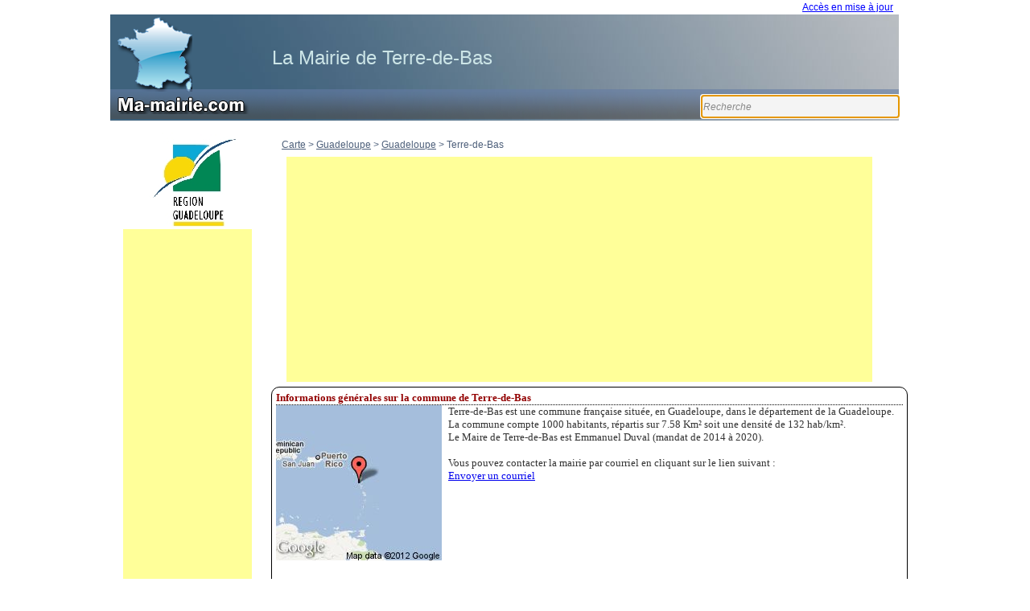

--- FILE ---
content_type: text/html; charset=utf-8
request_url: http://www.ma-mairie.com/Mairie-971-TerredeBas
body_size: 47086
content:
<!DOCTYPE html>
<!-- Accueil 08/04/2024 12:10 WEBDEV 29 29.0.269.0 --><html lang="fr" class="no-js htmlstd html5">
<head><meta http-equiv="Content-Type" content="text/html; charset=UTF-8">
<title>Mairie de Terre-de-Bas</title><meta name="generator" content="WEBDEV">
<meta name="viewport" content="">
<meta name="viewport" content=",initial-scale=1">
<meta name="viewport" content=",initial-scale=1">
<meta name="Description" lang="fr" content="Mairie de Terre-de-Bas. Retrouvez les informations sur la commune de Terre-de-Bas: site officiel, le Maire, les Elus, plan, adresse, téléphone, fax, email, photos, intercommunalités, EPCI, la météo.">
<meta name="keywords" lang="fr" content="mairie,commune,Terre-de-Bas,photos,météo,coordonees,adresse,telephone,fax,courriel,email,maire,elus,plan,intercommunalite,epci">
<meta name="google-site-verification" content="HrVDVgz_pTU4Lds1HpQuZ2qIO7jQTX8JDaOq6H08QEg" />
<link rel="stylesheet" href="css/theme.css" type="text/css" media="screen" />
<link rel="stylesheet" href="css/nivo-slider.css" type="text/css" media="screen" />
<link rel="stylesheet" href="css/lytebox.css" type="text/css" media="screen" />
<link href="css/styles.css" rel="stylesheet" type="text/css">
<style type="text/css">
#malist {
margin: 1em 0 -1em -21px;
padding: 0;
width: 146px;
list-style-type:none; 
}
#malist a {
display: block
}
#malist a:hover {
Background-Color: #0066FF;
text-decoration:none;
cursor:hand;
}
</style>
<style type="text/css">
#glub{ 
height: 23px;
width: 246px;
margin-left: 21px ;
color: #000000;
font-family:  ' Verdana ';
font-size:10pt;
Background-Color: #FFFFFF;
border-right: 1px solid #ccc;
border-left: 1px solid #ccc;
} 
#glub:hover {
color: #FFFFFF;
Background-Color: #0066FF;
text-decoration:none;
cursor:hand;
}
</style>

<script type="text/javascript" src="lytebox.js"></script>
<script src="js/jquery-1.7.1.min.js" type="text/javascript"></script>
<script src="js/jquery.nivo.slider.pack.js" type="text/javascript"></script>


<style type="text/css">.wblien,.wblienHorsZTR {border:0;background:transparent;padding:0;text-align:center;box-shadow:none;_line-height:normal;-webkit-box-decoration-break: clone;box-decoration-break: clone; color:#0000ff;}.wblienHorsZTR {border:0 !important;background:transparent !important;outline-width:0 !important;} .wblienHorsZTR:not([class^=l-]) {box-shadow: none !important;}a:active{}a:visited{}*::-moz-selection{color:#FFFFFF;background-color:#000080;}::selection{color:#FFFFFF;background-color:#000080;}</style><link rel="stylesheet" type="text/css" href="res/standard.css?100011152a654">
<link rel="stylesheet" type="text/css" href="res/static.css?10002acf15d8d">
<link rel="stylesheet" type="text/css" href="Pure150PureTasteofWinterDarkGwenn.css?10000dc69ea41">
<link rel="stylesheet" type="text/css" href="ANNUAIRE_MAIRIE150PureTasteofWinterDarkGwenn.css?10000812dfa71">
<link rel="stylesheet" type="text/css" href="palette-ANNUAIRE_MAIRIE.css?1000090b7c8e7">
<link rel="stylesheet" type="text/css" href="palette-TasteofWinterDarkGwenn.css?10000fca15dc9">
<style id="wbStyleTag-ACCUEIL"></style><link rel="stylesheet" type="text/css" href="Accueil_style.css?1000084e51697">
<style type="text/css">
body{ position:relative;line-height:normal;width:100%;margin:0 auto;width:100%;height:1149px;position:relative; color:#000000;} body{}html,body {position:relative;}#page{position:relative;min-width:1042px;width:auto !important;width:1042px;}.l-2{background-image:url(bandeau_ligne.png);}.l-35{background-image:url(res/01010405_6d2e1c17_wwcb1.png);}.dzM3{width:980px;height:132px;;overflow-x:hidden;;overflow-y:hidden;position:static;}.dzM5{width:93px;height:93px;;overflow-x:hidden;;overflow-y:hidden;position:static;}.dzM8{width:170px;height:30px;;overflow-x:hidden;;overflow-y:hidden;position:static;}#fztzM9,#tzM9{font-size:x-large; color:#CCE5E7; }.l-1{}#A1,#A1 .A1_0{color:#647CA3;}</style>
<style type="text/css" id="rgs-A3-1">#zrl_1_A6,#tzzrl_1_A6{ color:#000000; text-align:left;vertical-align:top;}</style><style type="text/css" id="rgs-A3-2">#zrl_2_A6,#tzzrl_2_A6{ color:#000000; text-align:left;vertical-align:top;}</style><style type="text/css" id="rgs-A3-3">#zrl_3_A6,#tzzrl_3_A6{ color:#000000; text-align:left;vertical-align:top;}</style><style type="text/css" id="rgs-A3-4">#zrl_4_A6,#tzzrl_4_A6{ color:#000000; text-align:left;vertical-align:top;}</style><style type="text/css" id="rgs-A3-5">#zrl_5_A6,#tzzrl_5_A6{ color:#000000; text-align:left;vertical-align:top;}</style><style type="text/css">.dzA8{width:180px;height:120px;;overflow-x:hidden;;overflow-y:hidden;position:static;}.dzA9{width:180px;height:120px;;overflow-x:hidden;;overflow-y:hidden;position:static;}.dzA10{width:180px;height:120px;;overflow-x:hidden;;overflow-y:hidden;position:static;}.l-31{}#A15{  text-align:center;vertical-align:middle;cursor:pointer;}#fztzA17,#tzA17{font-style:italic;font-weight:bold;text-align:center;}#A18,#tzA18{ color:#000000; text-align:left;vertical-align:top;}.l-25{}.dzA20{width:24px;height:24px;;overflow-x:hidden;;overflow-y:hidden;position:static;}.l-8{}#M15,#tzM15{color:#0000FF;}.l-39{}.l-6{}.l-0{}.l-7{}.dzA22{width:50px;height:50px;;overflow-x:hidden;;overflow-y:hidden;position:static;}#A23{text-align:center;vertical-align:middle;}.dzA23{width:50px;height:50px;;overflow-x:hidden;;overflow-y:hidden;position:static;}#fzA24,#tzA24{  text-align:left;vertical-align:middle;}#M16,#tzM16{color:#0000FF;}.dzA25{width:96px;height:96px;;overflow-x:hidden;;overflow-y:hidden;position:static;}.wbplanche{background-repeat:repeat;background-position:0% 0%;background-attachment:scroll;background-size:auto auto;background-origin:padding-box;}.wbplancheLibInc{_font-size:1px;}</style><style id="wbStyleLink-ACCUEIL"></style><script src="res/modernizr-2.5.3.js"></script></head><body onkeypress="clWDUtil.pfGetTraitement('ACCUEIL',3,void 0)(event); " onload=";clWDUtil.pfGetTraitement('ACCUEIL',15,void 0)(event); " onunload="clWDUtil.pfGetTraitement('ACCUEIL',16,'_COM')(event); "><form name="ACCUEIL" action="?NomCommune=TerredeBas&amp;Ndpt=971" target="_self" method="post" class="ancragecenter"><div class="h-0"><input type="hidden" name="WD_JSON_PROPRIETE_" value="{&quot;m_oProprietesSecurisees&quot;:{}}"/><input type="hidden" name="WD_BUTTON_CLICK_" value="M16"><input type="hidden" name="WD_ACTION_" value=""></div><table style="height:100%;width:1042px"><tr style="height:100%"><td><table style="width:1042px;height:1149px"><tr style="height:1149px"><td style="width:1042px;min-width:1042px"><div  id="page" class="clearfix pos1"><table style="position:relative;width:100%;height:100%;"><tr style="height:100%"><td><table style="width:100.00%;height:1149px"><tr style="height:18px"><td style="width:1042px"></td></tr><tr style="height:1005px"><td class="ancragecenter" style="width:100.00%"><table style="margin:0 auto;;width:1042px;height:1005px"><tr style="height:1005px"><td style="width:18px;min-width:18px"><div style="height:100%;min-width:18px;width:auto !important;width:18px;" class="lh0"></div></td><td style="width:992px;min-width:992px"><div style="height:100%;min-width:992px;width:auto !important;width:992px;" class="lh0"><table style=" height:1005px; width:992px;" id="M1" class="l-0 M1-sty10001 padding">
<tr><td><div  class="pos2"><header  class="pos3"><table style="position:relative; height:133px; width:992px;" id="M2" class="l-1 M2-sty10001 padding">
<tr><td><table style="position:relative;width:100%;height:100%;"><tr style="height:100%"><td><div  class="pos4"><div  class="pos5"><a href="javascript:clWDUtil.pfGetTraitement('M4',0,void 0)();" id="M4" class="BTN-Image wbNoUnderline wbp2etatsNS wbplanche wbPlanche2072644642120 wblien bbox padding webdevclass-riche" style="_height:24px;display:block;width:37px;width:37px\9;height:24px;background-image:url(res/btn_dce9813219a200ae2dba5c8c1acadf4cf9d96153.png);visibility:hidden;"><span class="wbBtnSpan" id="z_M4_IMG" style="display:table;_display:block;width:100%;width:37px;height:24px;overflow:hidden;cursor:pointer;"><span class="btnvalignmiddle">Bouton</span></span></a></div></div></td></tr><tr style="height:0"><td><div id="dwwM3" style="position:absolute;left:0px;top:0px;width:980px;height:132px;z-index:0;cursor:pointer;"><div class="lh0 dzSpan dzM3" id="dzM3" style=""><img src="../bandeau_fond.jpg" alt="Bandeau de fond" onclick="clWDUtil.pfGetTraitement('M3',0,void 0)(event); " id="M3" class="Image padding" style=" width:980px; height:132px;display:block;border:0;" title="Retour à la page d'accueil"></div></div><div id="dwwM5" style="position:absolute;left:9px;top:3px;width:93px;height:93px;z-index:2;"><div class="lh0 dzSpan dzM5" id="dzM5" style=""><a href="Mairie-971-TerredeBas" target="_self"><img src="IMG_CARTE.png" alt="Retour page accueil" id="M5" class="Image padding" style="display:block;border:0;"></a></div></div><div id="dwwM6" style="position:absolute;left:0px;top:93px;width:980px;height:37px;z-index:3;"><table style="position:relative;" id="M6">
<tr><td style=" height:37px; width:980px;" class="l-2 M6"><table style="position:relative;width:100%;height:100%;"><tr style="height:100%"><td></td></tr><tr style="height:0"><td><div id="dwwM7" style="position:absolute;left:734px;top:7px;z-index:0;"><table style=" width:247px;border-spacing:0;height:29px;border-collapse:separate;border:0;outline:none;" id="bzM7"><tr><td style="border:none;" id="tzM7" class="valignmiddle"><input TYPE="text" SIZE="24" NAME="M7" VALUE="" onkeyup="clWDUtil.pfGetTraitement('M7',4,void 0)(event); " onblur="clWDUtil.pfGetTraitement('M7',10,void 0)(event); " onfocus="clWDUtil.pfGetTraitement('M7',12,void 0)(event); " id="M7" class="SAI M7 padding webdevclass-riche" title="Recherche" placeholder="Recherche"></td></tr></table></div><div id="dwwM8" style="position:absolute;left:6px;top:1px;width:170px;height:30px;z-index:1;"><div class="lh0 dzSpan dzM8" id="dzM8" style=""><img src="ma-mairie-com.png" alt="Logo ma-mairie.com" id="M8" class="Image padding" style="display:block;border:0;"></div></div></td></tr></table></td></tr></table></div><div id="dwwM9" style="position:absolute;left:201px;top:35px;z-index:4;"><table style=" width:708px;border-spacing:0;height:38px;border-collapse:separate;outline:none;" id="bzM9"><tr><td style="border:none;" id="tzM9" class="Normal padding"><h1>La Mairie de Terre-de-Bas</h1></td></tr></table></div><div id="tzM10" style="position:absolute;left:735px;top:110px;width:246px;height:22px;z-index:5;" class="l-5"></div></td></tr></table></td></tr></table></header><div  class="pos6"><table style="position:relative; height:872px; width:992px;" id="M11" class="l-6 M11-sty10001 padding">
<tr><td><table style="position:relative;width:100%;height:100%;"><tr style="height:100%"><td><div  class="pos7"><div  class="pos8"><table style="position:relative; height:843px; width:992px;" id="M13" class="l-8 M13-sty10001 padding">
<tr><td><table style="position:relative;width:100%;height:100%;"><tr style="height:100%"><td><div  class="pos9"><div  class="pos10"><table style=" height:803px; width:182px;-webkit-box-sizing:border-box;-moz-box-sizing:border-box;-ms-box-sizing:border-box;box-sizing:border-box;padding-top:1px;padding-left:1px;" id="A7" class="l-25 A7-sty10001 padding">
<tr><td><div id="dwwA9" class="DivCellRel" style="display:none;min-height:0;max-height:none;min-width:0;max-width:none;"><div class="lh0 dzSpan dzA9" id="dzA9" style=""><img src="Photos/180x120/Logo_Meurthe-et-Moselle.jpg" alt="" id="A9" class="l-26 padding" style="display:block;border:0;" title=""></div></div><div id="dwwA8" class="DivCellRel" style="display:none;min-height:0;max-height:none;min-width:0;max-width:none;"><div class="lh0 dzSpan dzA8" id="dzA8" style=""><img src="" alt="Logo du departement" id="A8" class="IMG-BANDEAU-GAUCHE padding" style="display:block;border:0;" title=""></div></div><div id="dwwA10" class="DivCellRel" style="min-height:0;max-height:none;min-width:0;max-width:none;"><div class="lh0 dzSpan dzA10" id="dzA10" style=""><img src="Photos/180x120/guadeloupe.png" alt="Logo de la région" id="A10" class="IMG-BANDEAU-GAUCHE padding" style="display:block;border:0;" title="Logo Guadeloupe"></div></div><div id="dwwA11" class="DivCellRel" style="min-height:0;max-height:none;min-width:0;max-width:none;"><table style=" width:180px;height:20px;"><tr><td id="A11" class="valignmiddle"><script async src="https://pagead2.googlesyndication.com/pagead/js/adsbygoogle.js?client=ca-pub-9983797382159896"
     crossorigin="anonymous"></script>
<!-- Bandeau gauche -->
<ins class="adsbygoogle"
     style="display:inline-block;width:160px;height:600px"
     data-ad-client="ca-pub-9983797382159896"
     data-ad-slot="3027117113"></ins>
<script>
     (adsbygoogle = window.adsbygoogle || []).push({});
</script></td></tr></table></div><div id="dwwA12" class="DivCellRel" style="min-height:0;max-height:none;min-width:0;max-width:none;"><table id="A12">
<tr><td style=" height:61px; min-width:178px;"></td></tr></table></div><div id="dwwA18" class="DivCellRel" style="min-height:0;max-height:none;min-width:0;max-width:none;"><table style=" width:px;height:px;"><tr><td style="background-image:none;" id="A18" class="valignmiddle"><div id='cssmenu2'>
<ul></ul>
</div></td></tr></table></div><div id="dwwA13" class="DivCellRel" style="min-height:0;max-height:none;min-width:0;max-width:none;"><table style=" height:129px; width:180px;" id="A13" class="l-31 A13-sty10001 padding">
<tr><td><div  class="pos11"><table style="height:100px;"><tr><td id="A14" class="valignmiddle"><script LANGUAGE="JavaScript" charset="UTF-8" SRC="http://france.meteofrance.com/portlet/plugins/meteo/VignetteMeteoVille3.javascript?idLieu=971300" TYPE="text/javascript"></SCRIPT></td></tr></table></div></td></tr></table></div><div id="dwwA15" class="DivCellRel" style="min-height:0;max-height:none;min-width:0;max-width:none;"><a href="Demarches_Administratives.awp?NomCommune=TerredeBas&amp;NDpt=971" oncontextmenu="window.WDMenu && WDMenu.s_OnMenuContextuel(event,'A15','') " id="A15" class=" l-33 wbstyle wbNoUnderline wblien bbox padding webdevclass-riche" data-webdev-class-usr="" style="_height:57px;background-image:none;display:block;width:px;height:px;" title=""><span class="wbBtnSpan" id="z_A15_IMG" style="display:table;_display:block;width:100%;background-image:url(res/Vos_droits_demarches__52A00D87_.png);;height:100%;overflow:hidden;"><span class="btnvalignmiddle"></span></span></a></div><div id="dwwA16" class="DivCellRel" style="display:none;min-height:0;max-height:none;min-width:0;max-width:none;"><a href="http://www.e-marcheslorraine.fr/" target="_blank" id="A16" class="l-33 wbNoUnderline wblien bbox padding webdevclass-riche" style="_height:57px;background-image:none;display:block;width:180px;width:180px\9;height:57px;"><span class="wbBtnSpan" id="z_A16_IMG" style="display:table;_display:block;width:100%;background-image:url(res/marches_publics__4F517735_.png);width:180px;height:57px;overflow:hidden;cursor:pointer;"><span class="btnvalignmiddle"></span></span></a></div><div id="dwwA17" class="DivCellRel" style="min-height:0;max-height:none;min-width:0;max-width:none;"><table id="dzczA17" class="wbCadreArrondi9Img"><tr style="height:10px"><td style="background-image:url(res/01010300_5075693d_wwcb8c.png);width:10px;height:10px;"></td><td style="background-image:url(res/01010300_5075693d_wwcb8h.png);height:10px;"></td><td style="background-image:url(res/01010300_5075693d_wwcb8c.png);background-position:100% 0px ;width:10px;"></td></tr><tr style="height:100%"><td style="background-image:url(res/01010300_5075693d_wwcb8v.png);"><div style="width:10px;font-size:1px"></div></td><td><table style=" width:154px;height:20px;"><tr><td id="tzA17" class="Normal padding">Nombre de Visites : 79 062</td></tr></table></td><td style="background-image:url(res/01010300_5075693d_wwcb8v.png);background-position:100% 0px ;"><div style="width:10px;font-size:1px"></div></td></tr><tr style="height:10px"><td style="background-image:url(res/01010300_5075693d_wwcb8c.png);background-position:0px -10px ;height:10px;"></td><td style="background-image:url(res/01010300_5075693d_wwcb8h.png);background-position:0px 100% ;height:-10px;"></td><td style="background-image:url(res/01010300_5075693d_wwcb8c.png);background-position:100% -10px ;"></td></tr></table></div></td></tr></table></div><div  class="pos12"><div  class="lh0 pos13"><div  class="lh0 pos14"><table style=" width:669px;height:18px;"><tr><td style="text-decoration:none;" id="tzA1" class="valigntop"><a class="Normal A1_0" href="http://www.ma-mairie.com">Carte</a><span class="Normal">&nbsp;&gt;&nbsp;</span><a class="Normal A1_1" href="http://www.ma-mairie.com/Region-Guadeloupe.awp">Guadeloupe</a><span class="Normal">&nbsp;&gt;&nbsp;</span><a class="Normal A1_2" href="http://www.ma-mairie.com/Departement-Guadeloupe.awp">Guadeloupe</a><span class="Normal">&nbsp;&gt;&nbsp;</span><span class="Normal A1_3">Terre-de-Bas</span></td></tr></table></div></div><div  class="lh0 pos15"><div  class="lh0 pos16"><table style=" width:728px;height:15px;"><tr><td style="" id="A2" class="valignmiddle"><script async src="https://pagead2.googlesyndication.com/pagead/js/adsbygoogle.js?client=ca-pub-9983797382159896"
     crossorigin="anonymous"></script>
<!-- Haut_petit [ancien bloc d'annonces thématiques] -->
<ins class="adsbygoogle"
     style="display:block"
     data-ad-client="ca-pub-9983797382159896"
     data-ad-slot="1154256185"
     data-ad-format="auto"
     data-full-width-responsive="true"></ins>
<script>
     (adsbygoogle = window.adsbygoogle || []).push({});
</script></td></tr></table></div></div><div  class="pos17"><input type=hidden name="A3" value="1"><input type=hidden name="A3_DEB" value="1"><input type=hidden name="_A3_OCC" value="5"><table id="con-A3">
<tr><td onclick="oGetObjetChamp('A3').OnSelectLigne(1,0,event); " style=" height:73px; width:792px; " class="l-15 wbImpaire l-17 wbBandeau padding"><div style=" " id="A3_1"><div  class="pos18"><table><tr><td style="background-image:none;" id="zrl_1_A6" class="valignmiddle"><div id="test" style="width: 779px ; border-style: solid ;  border-width: 1px ; padding-left:5px ; padding-right:5px; padding-top:5px ; padding-bottom:5px ; overflow:visible;border-radius: 10px 10px 10px 10px; -moz-border-radius: 10px 10px 10px 10px; -webkit-border-radius: 10px 10px 10px 10px">
<div style="border-bottom-style:dotted ; border-width: 1px">
<b><font face="Verdana" color="#920000"><h1>Informations générales sur la commune de Terre-de-Bas</h1></font></b>
</div>
<hr><table border="0" width="100%" height="225">
<tr>
<td style="vertical-align:top" height="46">
<img id="IMG_MAP" title="Situation géographique" border="0" name="IMG_MAP" hspace="0" alt="Situation géographique" src="CarteGoogle/36780.jpg" align="left" style="width:206px; height:193px;">
</td>
<td style="padding-left: 5px" height="46">
<font color="#333333" face="Verdana" size="2">
<h2>Terre-de-Bas est une commune française située, en Guadeloupe, dans le département de la Guadeloupe. <br>La commune compte 1000 habitants, répartis sur  7.58 Km² soit une densité de 132 hab/km².<br>Le Maire de Terre-de-Bas est Emmanuel Duval (mandat de 2014 à 2020).<br><br>
Vous pouvez contacter la mairie par courriel en cliquant sur le lien suivant : <br>
<a href="Formulaire.awp?NomCommune=Terre-de-Bas&Ndpt=971" title="Envoyer un courriel" target="_top">Envoyer un courriel</a></h2>
</font>
</td>
</tr>
</table></div></td></tr></table></div></div></td></tr><tr><td onclick="oGetObjetChamp('A3').OnSelectLigne(2,0,event); " style=" height:73px; width:792px; " class="l-16 wbPaire padding"><div style=" " id="A3_2"><div  class="pos18"><table><tr><td style="background-image:none;" id="zrl_2_A6" class="valignmiddle"><script type="text/javascript"><!--
google_ad_client = "ca-pub-9983797382159896";
/* Hebergement et plus */
google_ad_slot = "1794008804";
google_ad_width = 728;
google_ad_height = 90;
//-->
</script>
<script type="text/javascript"
src="http://pagead2.googlesyndication.com/pagead/show_ads.js">
</script></td></tr></table></div></div></td></tr><tr><td onclick="oGetObjetChamp('A3').OnSelectLigne(3,0,event); " style=" height:73px; width:792px; " class="l-15 wbImpaire padding"><div style=" " id="A3_3"><div  class="pos18"><table><tr><td style="background-image:none;" id="zrl_3_A6" class="valignmiddle"><div style="width: 779px ; border-style: solid ;  border-width: 1px ; border-collapse: collapse; padding-left:5px ; padding-right:5px; padding-top:5px ; padding-bottom:5px ; overflow:visible ; border-radius: 10px 10px 10px 10px; -moz-border-radius: 10px 10px 10px 10px; -webkit-border-radius: 10px 10px 10px 10px; ">
<div style="border-bottom-style:dotted ; border-width: 1px">
<b><font face="Verdana" color="#920000"><h1>La mairie de Terre-de-Bas</h1></font></b>
</div>
<hr>
<font face="Verdana" size="2">Vous trouverez ci-dessous la liste des 
informations utiles pour pouvoir contacter la mairie de Terre-de-Bas</font>

<div style="padding:5px; position: relative; border-collapse: collapse;width:587px" id="InfosMairie">
<table border="1" width="85%" height="225">
<h2>
<tr>
<td style="vertical-align:middle" height="46" width="152" nowrap><font size="2" face="Verdana">Adresse de la mairie</font></td>
<td style="vertical-align:middle" height="46">
<p align="center"><font face="Verdana" size="2">Place de la Mairie - Hôtel de Ville<BR>97136 TERRE DE BAS</font></td>
</tr>
<tr>
<td width="152" nowrap><font face="Verdana" size="2">Numéro de téléphone</font></td>
<td>
<p align="center"><font face="Verdana" size="2">+33 5 90 99 85 78</font></td>
</tr>
<tr>
<td width="152"><font face="Verdana" size="2">Numéro de fax</font></td>
<td>
<p align="center"><font face="Verdana" size="2"></font></td>
</tr>
<tr>
<td width="152"><font face="Verdana" size="2">Courriel</font></td>
<td>
<p align="center">
<a href="formulaire.awp?NomCommune=Terre-de-Bas&NDpt=971">envoyer un courriel</a></td>
</tr>
<tr>
<td width="152"><font face="Verdana" size="2">Site internet</font></td>
<td>
<p align="center"><font face="Verdana" size="2"></font></td>
</tr>
<tr>
<td style="vertical-align:middle" width="152" height="76"><font face="Verdana" size="2">Permanence(s)</font></td>
<td style="vertical-align:middle" height="76" width="320">
Du Lundi au Mardi : de 7h30 à 12h30 et de 14h00 à 17h30
Le Mercredi : de 8h00 à 13h00
Le Jeudi : de 7h30 à 12h30 et de 14h00 à 17h30
Le Vendredi : de 8h00 à 12h30
Le Samedi : de 9h00 à 11h00</td>
</tr>
</h2>
</table>
</div>
</div></td></tr></table></div></div></td></tr><tr><td onclick="oGetObjetChamp('A3').OnSelectLigne(4,0,event); " style=" height:73px; width:792px; " class="l-16 wbPaire padding"><div style=" " id="A3_4"><div  class="pos18"><table><tr><td style="background-image:none;" id="zrl_4_A6" class="valignmiddle"><script type="text/javascript"><!--
google_ad_client = "ca-pub-9983797382159896";
/* Marchés publics */
google_ad_slot = "1085595381";
google_ad_width = 728;
google_ad_height = 90;
//-->
</script>
<script type="text/javascript"
src="http://pagead2.googlesyndication.com/pagead/show_ads.js">
</script></td></tr></table></div></div></td></tr><tr><td onclick="oGetObjetChamp('A3').OnSelectLigne(5,0,event); " style=" height:73px; width:792px; " class="l-15 wbImpaire padding"><div style=" " id="A3_5"><div  class="pos18"><table><tr><td style="background-image:none;" id="zrl_5_A6" class="valignmiddle"><div id="wapiblock" style="padding:5px; width: 779px ; border-style: solid ;  border-width: 1px ; border-collapse: collapse; overflow:hidden;border-radius: 10px 10px 10px 10px; -moz-border-radius: 10px 10px 10px 10px; -webkit-border-radius: 10px 10px 10px 10px"></div></td></tr></table></div></div></td></tr></table></div></div></div></td></tr><tr style="height:0"><td><div id="dwwA19" style="position:absolute;left:267px;top:148px;z-index:4;visibility:hidden;"><table class="wbCadreArrondi9Img"><tr style="height:12px"><td style="background-image:url(res/01010405_6d2e1c17_wwcb8c.png);width:12px;height:12px;"></td><td style="background-image:url(res/01010405_6d2e1c17_wwcb8h.png);height:12px;background-size:100% 200%;"></td><td style="background-image:url(res/01010405_6d2e1c17_wwcb8c.png);background-position:100% 0px ;width:12px;"></td></tr><tr style="height:100%"><td style="background-image:url(res/01010405_6d2e1c17_wwcb8v.png);background-size:200% 100%;"><div style="width:12px;font-size:1px"></div></td><td style="background-size:100% 100% !important; background-color:#ffffff; height:43px; width:633px;height:auto;" id="A19" class="l-35 A19"><table style=" width:633px;height:43px;"><tr><td style="background-image:none;background-color:transparent;" id="tzA19" class="l-35 padding valigntop"><div  class="pos19"><div  class="lh0 pos20"><div  class="lh0 pos21"><table style=" width:594px;height:13px;"><tr><td style="" id="A21" class="valignmiddle"></td></tr></table></div></div><div  class="pos22"><div  class="pos23"><div class="lh0 dzSpan dzA20" id="dzA20" style=""><img src="fermer.png" alt="" onclick="clWDUtil.pfGetTraitement('A20',0,void 0)(event); " id="A20" class="Image padding" style="display:block;border:0;"></div></div></div></div></td></tr></table></td><td style="background-image:url(res/01010405_6d2e1c17_wwcb8v.png);background-position:100% 0px ;background-size:200% 100%;"><div style="width:12px;font-size:1px"></div></td></tr><tr style="height:12px"><td style="background-image:url(res/01010405_6d2e1c17_wwcb8c.png);background-position:0px -12px ;height:12px;"></td><td style="background-image:url(res/01010405_6d2e1c17_wwcb8h.png);background-position:0px 100% ;height:-12px;background-size:100% 200%;"></td><td style="background-image:url(res/01010405_6d2e1c17_wwcb8c.png);background-position:100% -12px ;"></td></tr></table></div></td></tr></table></td></tr></table></div><footer  class="pos24"><table style=" height:29px; width:992px;" id="M14" class="l-39 M14-sty10001 padding">
<tr><td><div  class="lh0 pos25"><div  class="lh0 pos26"><table style=" width:117px;height:15px;"><tr><td id="tzM15" class="LIEN-Gauche-Non-Souligne"><a href="http://www.lescommunesdefrance.fr/Informations_legales.htm" target="_self" id="M15" class="LIEN-Gauche-Non-Souligne wblienHorsZTR padding">Mentions Légales</a></td></tr></table></div></div></td></tr></table></footer></div></td></tr><tr style="height:0"><td><div id="dwwM12" style="position:absolute;left:0px;top:0px;width:0px;height:1169px;z-index:0;display:none;"><table style=" height:1169px; min-width:0;" id="M12" class="l-7 M12-sty10001 padding">
<tr><td></td></tr></table></div></td></tr></table></td></tr></table></div></div></td></tr></table></div></td><td style="width:32px;min-width:32px"><div style="height:100%;min-width:32px;width:auto !important;width:32px;" class="lh0"></div></td></tr></table></td></tr><tr style="height:16px"><td style="width:1042px"></td></tr><tr style="height:54px"><td style="width:1042px;min-width:1042px"><div style="height:100%;min-width:1042px;width:auto !important;width:1042px;" class="lh0"><div  class="pos27"><div  class="pos28"><div class="lh0 dzSpan dzA22" id="dzA22" style="visibility:hidden;"><img src="" alt="" id="A22" class="Image padding" style=" width:50px; height:50px;display:block;border:0;"></div></div></div><div  class="pos29"><div  class="pos30"><div class="lh0 dzSpan dzA23" id="dzA23" style="visibility:hidden;"><img src="" alt="" id="A23" class="Image padding" style="display:block;border:0;"></div></div></div><div  class="pos31"><div  class="pos32"><table style=" width:205px;height:22px;"><tr><td style="background-image:none;visibility:hidden;" id="tzA24" class="LIEN-Gauche-Non-Souligne wbstyle " data-webdev-class-usr=""><a href="http://mattaincourt.wobile.fr" target="_self" oncontextmenu="window.WDMenu && WDMenu.s_OnMenuContextuel(event,'A24','') " id="A24" class="LIEN-Gauche-Non-Souligne wbstyle wblienHorsZTR padding" title="">Redirection mobile mattaincourt</a></td></tr></table></div></div></div></td></tr><tr style="height:56px"><td style="width:1042px"></td></tr></table></td></tr><tr style="height:0"><td><div id="dwwM16" style="position:absolute;left:878px;top:1px;z-index:4;"><table style=" width:127px;height:15px;"><tr><td style="text-decoration:none;" id="tzM16" class="LIEN-Gauche-Non-Souligne valignmiddle"><a href="javascript:_SDA('','','','_blank','','')" id="M16" class="LIEN-Gauche-Non-Souligne wblienHorsZTR bbox padding">Accès en mise à jour</a></td></tr></table></div><div id="dwwA25" style="position:absolute;left:903px;top:1039px;width:96px;height:96px;z-index:5;visibility:hidden;"><div class="lh0 dzSpan dzA25" id="dzA25" style=""><img src="loading.gif" alt="" id="A25" class="Image padding" style="display:block;border:0;"></div></div></td></tr></table></td></tr></div></table></td></tr></table>
</form>
<script type="text/javascript">var _bTable16_=false;
</script>
<script type="text/javascript" src="./res/WWConstante5.js?3fffe890159ee"></script>
<script type="text/javascript" src="./res/WDUtil.js?3ffff04fbd831"></script>
<script type="text/javascript" src="./res/StdAction.js?300004fd31cae"></script>
<script type="text/javascript" src="./res/WDChamp.js?3000147eaccdf"></script>
<script type="text/javascript" src="./res/WDXML.js?300030eab8524"></script>
<script type="text/javascript" src="./res/WDSaisie.js?30004fbc46e8e"></script>
<script type="text/javascript" src="./res/WDDrag.js?3000604fbd831"></script>
<script type="text/javascript" src="./res/WDAJAX.js?3000c04fbd831"></script>
<script type="text/javascript" src="./res/WDTableZRCommun.js?3000d9b0e76fc"></script>
<script type="text/javascript" src="./res/WDStd.js?300160eab8524"></script>
<script type="text/javascript" src="./res/WDAnim.js?3001704fbd831"></script>
<script type="text/javascript" src="./res/WD.js?3002cf87100cc"></script>
<script type="text/javascript" src="./res/GlobalesNavigateur.js?40000010397cb"></script>
<script type="text/javascript">
//# sourceMappingURL=[data-uri]
var _SI_="ANNUAIRE_MAIRIE";var _WD_="";var _WDR_="../";var bDiaporama=0;var bDiaporama2=0;var gNomCommune=unescape("TerredeBas");var bPhotoPano=1;var rlat1=unescape("15.837028");var rlng1=unescape("-61.675409");var rlat2=unescape("15.861728");var rlng2=unescape("-61.610509");var eModeRecherche=1;var gDpt=unescape("971");var sHtmlLi=unescape("\x3Cli\x3E\x3Ca id=\"glub\" href=\"%2\"\x3E%1\x3C/a\x3E\x3C/li\x3E");var sLienHtml=unescape("\x3Cul id=\"malist\"\x3E\r\n%1\r\n\x3C/ul\x3E");var sListeRes=unescape("");var sMeteoModele=unescape("\x3CSCRIPT LANGUAGE=\"JavaScript\" charset=\"UTF-8\" SRC=\"http://france.meteofrance.com/portlet/plugins/meteo/VignetteMeteoVille3.javascript?idLieu=%1\" TYPE=\"text/javascript\"\x3E\x3C/SCRIPT\x3E");var sListeMenu=unescape("\r\n");var sCodeCellElu=unescape("");var _UC0_=0;var _UC1_=0;var _UC2_=0;var _UC3_=0;var _NA_=5;var _AWPID_P_="";var _AWPID_A_="";var _PAGE_=document["ACCUEIL"];clWDUtil.DeclareClones({});clWDUtil.DeclareSurchargeTraitementServeur({});clWDUtil.DeclareChamp("M7",void 0,void 0,void 0,WDSaisie,["Recherche",void 0,void 0],true,true);clWDUtil.DeclareChamp("A3",void 0,void 0,void 0,WDZRClassique,[ ["l-15 padding wbImpaire","l-16 padding wbPaire","l-17 padding wbBandeau"]],true,true);
var _COL={9:"#920000",66:"#b9b9b9"};
function _SDA(s,f,p,t,n,o){if(s=="")s=_SI_;if(p!="")p="&"+p;if(f!="")p="&_WW1STPAGE_="+f+p;var r = document.referrer;if(-1 != r.indexOf("_WWREFERER_")){r = r.split('?')[0];}p="?_WWREFERER_="+encodeURIComponent(r)+"&_WWNATION_="+_NA_+p;var a=_PAGE_.action;if(a.indexOf("://")==-1)a=document.URL;_JCL(a.substring(0,a.indexOf("/",a.indexOf("://")+3))+"/WD290AWP/WD290Awp.exe/CONNECT/"+s+p,t,n,o);}
function _PSA(p,e,t,n,o){var r=_WDR_+"FR/";var a=_PAGE_.action;var i=a.indexOf("://");if(i>0){r=a.substring(0,a.lastIndexOf("/")+1);}if(p.indexOf(".")<=0){p = p + e;}p+=(p.indexOf('?')<0)?_AWPID_P_:_AWPID_A_;if((r!="")&&(r.charAt(r.length-1)!="/"))r+="/";_JCL(r+p,t,n,o);}
function _GET_A15_1(){return clWDUtil.sGetInnerText(((_JGE("z_A15_IMG",document)||{}).firstChild||_JGE("A15",document)));}
function _SET_A15_1(){((_JGE("z_A15_IMG",document)||{}).firstChild||_JGE("A15",document)).innerHTML=clWDUtil.sEncodeInnerHTML(arguments[0],true,false);}
function _GET_A24_1(){return clWDUtil.sGetInnerText(_JGE("A24",document));}
function _SET_A24_1(){_JGE("A24",document).innerHTML=clWDUtil.sEncodeInnerHTML(arguments[0],true,false);}
clWDUtil.DeclareTraitementEx("ACCUEIL",true,[["Pl_AfficheElu","PL_AFFICHEELU"],function(VIdElu){try{clWDUtil.Try();{clWDUtil.oGetCurrentStyleIdName("A21",document,true,true,false).visibility=clWDUtil.sGetVisibility(false,0);clWDAJAXMain.AJAXExecuteAsynchrone20("Accueil.Pl_AfficheCellElu",clWDUtil.pfGetTraitement("ACCUEIL","Pl_RefreshInfosElu",void 0),"",0,VIdElu);}}catch(_E){clWDUtil.xbCatchThrow(_E);return;}finally{clWDUtil&&clWDUtil.oFinally();}},void 0,false]);
clWDUtil.DeclareTraitementEx("ACCUEIL",true,[["Pl_RefreshInfosElu","PL_REFRESHINFOSELU"],function(VCodeHtml){try{clWDUtil.Try();{_JGE("A21",document).innerHTML=VCodeHtml;clWDUtil.oGetCurrentStyleIdName("A21",document,true,true,false).visibility=clWDUtil.sGetVisibility(true,0);clWDUtil.CelluleAfficheDialogue("A19",document,5,true,80);}}catch(_E){clWDUtil.xbCatchThrow(_E);return;}finally{clWDUtil&&clWDUtil.oFinally();}},void 0,false]);
clWDUtil.DeclareTraitementEx("ACCUEIL",true,[["Pl_AfficheServicesMunicipaux","PL_AFFICHESERVICESMUNICIPAUX"],function(VIdService){try{clWDUtil.Try();{clWDUtil.oGetCurrentStyleIdName("A21",document,true,true,false).visibility=clWDUtil.sGetVisibility(false,0);clWDAJAXMain.AJAXExecuteAsynchrone20("Accueil.Pl_AfficheCellService",clWDUtil.pfGetTraitement("ACCUEIL","Pl_RefreshInfosElu",void 0),"",0,VIdService);clWDUtil.CelluleAfficheDialogue("A19",document,5,true,80);}}catch(_E){clWDUtil.xbCatchThrow(_E);return;}finally{clWDUtil&&clWDUtil.oFinally();}},void 0,false]);
clWDUtil.DeclareTraitementEx("ACCUEIL",true,[["Pl_FinRecupere10PremiereVilles","PL_FINRECUPERE10PREMIEREVILLES"],function(VRes){try{clWDUtil.Try();{_JGE("M10",document).innerHTML=VRes;}}catch(_E){clWDUtil.xbCatchThrow(_E);return;}finally{clWDUtil&&clWDUtil.oFinally();}},void 0,false]);
clWDUtil.DeclareTraitementEx("ACCUEIL",true,[["Pl_FinRecherche","PL_FINRECHERCHE"],function(VRes){try{clWDUtil.Try();{var VeNbr=clWDUtil.oConversionType(_EC(VRes,3,"\x3C\x3E",0),8,0,19,0);if((VeNbr>0)){_PSA(((((("Recherche.awp?NomCommune="+clWDUtil.oConversionType(_EC(VRes,1,"\x3C\x3E",0),19,0,19,0))+"\x26NDpt=")+clWDUtil.oConversionType(_EC(VRes,2,"\x3C\x3E",0),19,0,19,0))+"\x26Recherche=")+clWDUtil.oConversionType(_EC(VRes,4,"\x3C\x3E",0),19,0,19,0)),"","_self","");}else{alert("Pas de résultat");}}}catch(_E){clWDUtil.xbCatchThrow(_E);return;}finally{clWDUtil&&clWDUtil.oFinally();}},void 0,false]);
clWDUtil.DeclareTraitementEx("ACCUEIL",true,[["Pl_FinConstruitMenuCSS","PL_FINCONSTRUITMENUCSS"],function(VsRes){try{clWDUtil.Try();{_JGE("A18",document).innerHTML=VsRes;}}catch(_E){clWDUtil.xbCatchThrow(_E);return;}finally{clWDUtil&&clWDUtil.oFinally();}},void 0,false]);
clWDUtil.DeclareTraitementEx("ACCUEIL",true,[["Pl_InitSlider","PL_INITSLIDER"],function Pl_InitSlider()
{
	$('#slider').nivoSlider({
		effect: 'random', // Specify sets like: 'fold,fade,sliceDown'
		slices: 15, // For slice animations
		boxCols: 8, // For box animations
		boxRows: 4, // For box animations
		animSpeed: 500, // Slide transition speed
		pauseTime: 5000, // How long each slide will show
		startSlide: 0, // Set starting Slide (0 index)
		directionNav: true, // Next & Prev navigation
		directionNavHide: true, // Only show on hover
		controlNav: true, // 1,2,3... navigation
		controlNavThumbs: false, // Use thumbnails for Control Nav
		controlNavThumbsFromRel: false, // Use image rel for thumbs
		controlNavThumbsSearch: '.jpg', // Replace this with...
		controlNavThumbsReplace: '_thumb.jpg', // ...this in thumb Image src
		keyboardNav: true, // Use left & right arrows
		pauseOnHover: true, // Stop animation while hovering
		manualAdvance: false, // Force manual transitions
		captionOpacity: 0.8, // Universal caption opacity
		prevText: 'Prev', // Prev directionNav text
		nextText: 'Next', // Next directionNav text
		randomStart: false, // Start on a random slide
		beforeChange: function(){}, // Triggers before a slide transition
		afterChange: function(){}, // Triggers after a slide transition
		slideshowEnd: function(){}, // Triggers after all slides have been shown
		lastSlide: function(){}, // Triggers when last slide is shown
		afterLoad: function(){} // Triggers when slider has loaded
		});
		$('#slider').height(400);
}
,void 0,false]);
clWDUtil.DeclareTraitementEx("ACCUEIL",true,[["Pl_InitResize","PL_INITRESIZE"],function Pl_InitResize()
{
	$(document).ready(function(){
		// Reset Font Size
		var originalFontSize = $('html').css('font-size');
		$(".resetFont").click(function(){
			$('#test').css('font-size', originalFontSize);
			$('h3').css('font-size', originalFontSize);
			$('P').css('font-size', originalFontSize);
			});
		// Increase Font Size
		$(".increaseFont").click(function(){
			var currentFontSize = $('#test').css('font-size');
			var currentFontSizeNum = parseFloat(currentFontSize, 10);
			var newFontSize = currentFontSizeNum*1.2;
			$('#test').css('font-size', newFontSize);
			$('h3').css('font-size', newFontSize);
			$('P').css('font-size', newFontSize);
			return false;
			});
		// Decrease Font Size
		$(".decreaseFont").click(function(){
			var currentFontSize = $('#test').css('font-size');
			var currentFontSizeNum = parseFloat(currentFontSize, 10);
			var newFontSize = currentFontSizeNum*0.8;
			$('#test').css('font-size', newFontSize);
			$('h3').css('font-size', newFontSize);
			$('P').css('font-size', newFontSize);
			return false;
			});
	});
}
,void 0,false]);
clWDUtil.DeclareTraitementEx("ACCUEIL",true,[["pl_affichePano","PL_AFFICHEPANO"],function pl_affichePano(lat1,lng1,lat2,lng2)
{
	var myRequest = {
		'rect': {'sw': {'lat': lat1, 'lng': lng1}, 'ne': {'lat': lat2, 'lng': lng2}}
	};
	var myOptions = {
		'width': 780,
		'height': 500
	};
	var wapiblock = document.getElementById('wapiblock');
	var widget = new panoramio.PhotoWidget(wapiblock, myRequest, myOptions);
	widget.setPosition(0);
}
// Résumé : <indiquez ici ce que fait la procédure>
// Syntaxe :
// pl_affichePano ()
//
// Paramètres :
//	Aucun
// Valeur de retour :
// 	Aucune
//
// Exemple :
// Indiquez ici un exemple d'utilisation.
//
//PROCEDURE pl_affichePano()
//
//
,void 0,false]);
clWDUtil.DeclareTraitementEx("ACCUEIL",true,[["Pl_InitSlider2","PL_INITSLIDER2"],function Pl_InitSlider2()
{
	$('#slider2').nivoSlider({
		effect: 'random', // Specify sets like: 'fold,fade,sliceDown'
		slices: 15, // For slice animations
		boxCols: 8, // For box animations
		boxRows: 4, // For box animations
		animSpeed: 500, // Slide transition speed
		pauseTime: 5000, // How long each slide will show
		startSlide: 0, // Set starting Slide (0 index)
		directionNav: true, // Next & Prev navigation
		directionNavHide: true, // Only show on hover
		controlNav: true, // 1,2,3... navigation
		controlNavThumbs: false, // Use thumbnails for Control Nav
		controlNavThumbsFromRel: false, // Use image rel for thumbs
		controlNavThumbsSearch: '.jpg', // Replace this with...
		controlNavThumbsReplace: '_thumb.jpg', // ...this in thumb Image src
		keyboardNav: true, // Use left & right arrows
		pauseOnHover: true, // Stop animation while hovering
		manualAdvance: false, // Force manual transitions
		captionOpacity: 0.8, // Universal caption opacity
		prevText: 'Prev', // Prev directionNav text
		nextText: 'Next', // Next directionNav text
		randomStart: false, // Start on a random slide
		beforeChange: function(){}, // Triggers before a slide transition
		afterChange: function(){}, // Triggers after a slide transition
		slideshowEnd: function(){}, // Triggers after all slides have been shown
		lastSlide: function(){}, // Triggers when last slide is shown
		afterLoad: function(){} // Triggers when slider has loaded
		});
	$('#slider2').height(400);
}
,void 0,false]);
clWDUtil.DeclareTraitementEx("ACCUEIL",true,[3,function(event){if(false===clWDUtil.pfGetTraitement("ACCUEIL",3,"_0")(event)){return;};{}},void 0,false,3,function(event){try{clWDUtil.Try();{if(clWDUtil.bComparaison(TouchePressee(),13,true,false,false,false)){var V2072436728008=ElementActif();if(clWDUtil.bComparaison(V2072436728008,"SAISIEMODELE1",true,false,false,false)){if((eModeRecherche!=1)){clWDUtil.pfGetTraitement("M4",0,void 0)(event);}}}}}catch(_E){clWDUtil.xbCatchThrow(_E,event);return;}finally{clWDUtil&&clWDUtil.oFinally();}},"_0",false,15,function(event){clWDUtil.pfGetTraitement("ACCUEIL",15,"_COM")(event);if(false===clWDUtil.pfGetTraitement("ACCUEIL",15,"_0")(event)){return;};try{clWDUtil.Try();{if(bDiaporama){clWDUtil.pfGetTraitement("ACCUEIL","Pl_InitSlider",void 0)();}if(bDiaporama2){clWDUtil.pfGetTraitement("ACCUEIL","Pl_InitSlider2",void 0)();}clWDUtil.pfGetTraitement("ACCUEIL","Pl_InitResize",void 0)();if(((gNomCommune=="mattaincourt")&&((clWDUtil.oConversionType(screen.width,8,0,8,0)<=800)&&(clWDUtil.oConversionType(screen.height,8,0,8,0)<=500)))){}if(bPhotoPano){clWDUtil.pfGetTraitement("ACCUEIL","pl_affichePano",void 0)(rlat1,rlng1,rlat2,rlng2);}else{_JGE("A21",document).innerHTML="\x3Cdiv id=\"wapiblock\" style=\"padding:5px; width: 779px ; border-style: solid ;  border-width: 1px ; border-collapse: collapse; overflow:hidden;border-radius: 10px 10px 10px 10px; -moz-border-radius: 10px 10px 10px 10px; -webkit-border-radius: 10px 10px 10px 10px\"\x3E\x3C/div\x3E";}}}catch(_E){clWDUtil.xbCatchThrow(_E,event);return;}finally{clWDUtil&&clWDUtil.oFinally();}},void 0,false,15,function(event){try{clWDUtil.Try();{sIdAjaxRecherche=0;}}catch(_E){clWDUtil.xbCatchThrow(_E,event);return;}finally{clWDUtil&&clWDUtil.oFinally();}},"_0",false,18,function(event){try{oGetObjetChamp("M7").OnSubmit(event);}catch(_E){}return true;},void 0,false]);
clWDUtil.DeclareTraitementEx("M3",false,[0,function(event){try{clWDUtil.Try();{var VsVilleURLBANDEAU=gNomCommune;VsVilleURLBANDEAU=clWDUtil.oConversionType(SansAccent(VsVilleURLBANDEAU),19,0,19,0);VsVilleURLBANDEAU=clWDUtil.oConversionType(String(VsVilleURLBANDEAU).split(" ").join(""),19,0,19,0);VsVilleURLBANDEAU=clWDUtil.oConversionType(String(VsVilleURLBANDEAU).split("\'").join(""),19,0,19,0);_PSA(((("../Mairie-"+gDpt)+"-")+VsVilleURLBANDEAU),"","_self","");}}catch(_E){clWDUtil.xbCatchThrow(_E,event);return;}finally{clWDUtil&&clWDUtil.oFinally();}},void 0,false]);
clWDUtil.DeclareTraitementEx("M4",false,[0,function(event){try{clWDUtil.Try();{if(clWDUtil.oConversionType(clWDAJAXMain.AJAXAppelAsynchroneEnCours(sIdAjaxRecherche),1,0,1,0)){clWDAJAXMain.AJAXAnnuleAppelAsynchrone(sIdAjaxRecherche);}sIdAjaxRecherche=clWDUtil.oConversionType(clWDAJAXMain.AJAXExecuteAsynchrone20("Accueil.Pl_Recherche",clWDUtil.pfGetTraitement("ACCUEIL","Pl_FinRecherche",void 0),"M4",0,WDChamp.prototype.s_oGetSetProp(document.getElementsByName("M7")[0].value,document.getElementsByName("M7")[0],oGetObjetChamp("M7"),event,false,1)),8,0,8,0);}}catch(_E){clWDUtil.xbCatchThrow(_E,event);return;}finally{clWDUtil&&clWDUtil.oFinally();}if(clWDUtil.pfGetTraitement("ACCUEIL",18,void 0)()){_JAEE(_PAGE_,"M4",16,2,48);}},void 0,false]);
clWDUtil.DeclareTraitementEx("M7",false,[4,function(event){try{clWDUtil.Try();{if((eModeRecherche==1)){if(clWDUtil.oConversionType(clWDAJAXMain.AJAXAppelAsynchroneEnCours(sIdAjaxRecherche),1,0,1,0)){clWDAJAXMain.AJAXAnnuleAppelAsynchrone(sIdAjaxRecherche);}sIdAjaxRecherche=clWDUtil.oConversionType(clWDAJAXMain.AJAXExecuteAsynchrone20("Accueil.Pg_Recupere10PremiereVilles",clWDUtil.pfGetTraitement("ACCUEIL","Pl_FinRecupere10PremiereVilles",void 0),"M7",0,WDChamp.prototype.s_oGetSetProp(document.getElementsByName("M7")[0].value,document.getElementsByName("M7")[0],oGetObjetChamp("M7"),event,false,1)),8,0,8,0);}else{}}}catch(_E){clWDUtil.xbCatchThrow(_E,event);return;}finally{clWDUtil&&clWDUtil.oFinally();}},void 0,false,10,function(event){{}oGetObjetChamp("M7").OnBlur(event);},void 0,false,12,function(event){oGetObjetChamp("M7").OnFocus(event);{}},void 0,false]);
clWDUtil.DeclareTraitementEx("A3",false,[20,function(event){{}if(clWDUtil.bSurchargeTraitementServeur("A3",27)){if(clWDUtil.pfGetTraitement("ACCUEIL",18,void 0)()){_JSL(_PAGE_,"A3","_self","","");}}},void 0,false]);
clWDUtil.DeclareTraitementEx("A20",false,[0,function(event){try{clWDUtil.Try();{clWDUtil.CelluleFermeDialogue("A19");}}catch(_E){clWDUtil.xbCatchThrow(_E,event);return;}finally{clWDUtil&&clWDUtil.oFinally();}},void 0,false]);
clWDUtil.DeclareTraitementEx("ACCUEIL",true,[15,function(event){clWDUtil.DeclareChampInit();window.chfocus&&chfocus();clWDUtil.ExecuteInitTerm(["GLOBALESNAVIGATEUR_LOD"],event);WDDnDNatifChamp.prototype.s_DeclareChamp("A15","",_UC0_,_UC1_,_JGEN("A15",document,false,false),[_GET_A15_1],[_SET_A15_1]);WDDnDNatifChamp.prototype.s_DeclareChamp("A24","",_UC2_,_UC3_,_JGEN("A24",document,false,false),[_GET_A24_1],[_SET_A24_1]);if(window.clWDAJAXMain){window.clWDAJAXMain.InitActivite("A25",5);}},"_COM",false,16,function(event){clWDUtil.ExecuteInitTerm(["GLOBALESNAVIGATEUR_UNL"],event);},"_COM",false]);
</script>

<script type="text/javascript">function chfocus(){window.focus();if(_PAGE_["M7"]!=null)try{_PAGE_["M7"].focus();}catch(e){}}</script>
<script type="text/javascript">function FinSubmitAJAX(){try{oGetObjetChamp('M7').RAZIndication();}catch(_E){}}</script><script data-wb-modal type="text/javascript">window.jQuery || document.write('\x3Cscript src="res/jquery.js"\x3E\x3C\/script\x3E')</script><script type="text/javascript" src="res/jquery-ui.js?2000675779f9c"></script><script type="text/javascript" src="res/jquery-effet.js?2000496e92a2d"></script><script type="text/javascript" data-wb-modal src="res/jquery-ancrage-sup-epingle.js?20005e87254d3"></script><script type="text/javascript">
if (window["_gtabPostTrt"]!==undefined){for(var i=window["_gtabPostTrt"].length-1; i>-1; --i){var domCible = window["_gtabPostTrt"][i].cible;for(pcode in window["_gtabPostTrt"][i].pcode){var tmp=domCible[pcode.toString()]; var f = window["_gtabPostTrt"][i].pcode[pcode];  domCible[pcode.toString()] = function() { if (tmp) tmp.apply(this,arguments); return f.apply(this,arguments); };if (pcode.toString()=='onload'){if (domCible.complete || domCible.getAttribute("data-onload-posttrt")=="true") domCible[pcode.toString()]();domCible.removeAttribute("data-onload-posttrt");}}}}
</script></body></html>

--- FILE ---
content_type: text/html; charset=utf-8
request_url: https://www.google.com/recaptcha/api2/aframe
body_size: 245
content:
<!DOCTYPE HTML><html><head><meta http-equiv="content-type" content="text/html; charset=UTF-8"></head><body><script nonce="_xsoN8soNwJqi6HISr0iEg">/** Anti-fraud and anti-abuse applications only. See google.com/recaptcha */ try{var clients={'sodar':'https://pagead2.googlesyndication.com/pagead/sodar?'};window.addEventListener("message",function(a){try{if(a.source===window.parent){var b=JSON.parse(a.data);var c=clients[b['id']];if(c){var d=document.createElement('img');d.src=c+b['params']+'&rc='+(localStorage.getItem("rc::a")?sessionStorage.getItem("rc::b"):"");window.document.body.appendChild(d);sessionStorage.setItem("rc::e",parseInt(sessionStorage.getItem("rc::e")||0)+1);localStorage.setItem("rc::h",'1769628255013');}}}catch(b){}});window.parent.postMessage("_grecaptcha_ready", "*");}catch(b){}</script></body></html>

--- FILE ---
content_type: application/javascript; charset=utf-8
request_url: http://www.ma-mairie.com/res/StdAction.js?300004fd31cae
body_size: 2669
content:
/*! 29.0.1.0 */
/*! VersionVI: 01A290045s   */
function _Open(n,t,i){t=t&&0<t.length?t.toUpperCase():"_BLANK_"+Date.now();i?open(n,t,i):open(n,t)}function _CFI(n){for(var i=n.indexOf("?"),t=n.lastIndexOf("?");t>i;)n=n.substring(0,t)+"&"+n.substring(t+1),t=n.lastIndexOf("?");return n}function _JCL(n,t,i,r){n=_CFI(n);var u;switch(t){case"_blank":_Open(n,i,r);return;case"_top":u=top;break;case"_parent":u=parent;break;case"_self":case"":u=self;break;default:if(u=_JOF(top,t),u.parent==self){open(n,t);return}}u.document.location=n}function _JRL(n,t,i,r){n=_CFI(n);var u;switch(t){case"_blank":_Open(n,i,r);return;case"_top":u=top;break;case"_parent":u=parent;break;case"_self":u=self;break;default:u=_JOF(top,t)}u.document.location.replace(n)}function _JSL(n,t,i,r,u,f){var o=n,c=n.WD_BUTTON_CLICK_.value,l=n.target,s,e;t=_CFI(t);n.WD_ACTION_.value=f?f:"";n.WD_BUTTON_CLICK_.value=t;s=navigator.appName=="Microsoft Internet Explorer"&&navigator.platform.substr(0,3)=="Mac"?200:1;switch(i){case"_blank":u&&(r=0<r.length?r.toUpperCase():"_BLANK_"+Math.abs((new Date).getTime()),_Open("",r,u),i=r,s=1e3,n.rel="opener");case"_self":case"_top":case"_parent":n.target=i;break;default:n.target=i.toUpperCase()}try{e=null;bSfr&&(e=window.onpageshow,e&&(window.onpageshow=null));n.submit()}catch(h){if(-2147467259!=h.number)throw h;}setTimeout(function(){o.target=l;o.WD_BUTTON_CLICK_.value=c;o.rel="";e&&(window.onpageshow=e)},s)}function _JOF(n,t){var u=n.frames,i,r,f,e;try{if(i=u[t],i)return i}catch(o){}for(f=u.length,e=t.toUpperCase(),r=0;r<f;r++){try{if(i=u[r],i.name.toUpperCase()==e)return i}catch(o){}if(i=_JOF(i,t),i)return i}return null}function __pfGetActionDouble(n,t){var i,r;return t.substr(0,4)==="zrl_"&&(i=t.indexOf("_",4),-1!==i)?(r=t.substr(0,i+1)+"ATT_"+t.substr(i+1)+"_1",function(i){return n(i+t)||n(i+r)}):function(i){return n(i+t)}}function _JGE(n,t,i,r){var u=__pfGetActionDouble(function(n){return t.getElementById(n)},n),f;if(i){if((f=u("ztr")||u("dwwuz")||u("dwwcz")||u("dzczcon-")||u("dww")||u("dzcz")||u("dzlz")||u("cz")||u("dz")||u("bzlz")||u("bz")||u("tz")||u("ctz")||u("con-")||t.getElementById(n+"_HTE")||u("lz"),f)||!r&&((f=t.getElementById(n+"_"),f&&t.getElementsByName(n+"_AS").length>0)||(f=u(""),f)))return f}else if(!r&&((f=u(""),f)||(f=t.getElementById(n+"_"),f&&t.getElementsByName(n+"_AS").length>0))||(f=u("tz")||t.getElementById(n+"_HTE")||u("bz")||u("dz")||u("dww")||u("ztr"),f))return f;return undefined}function _JGEN(n,t,i,r,u,f){var h=__pfGetActionDouble(function(n){return t.getElementsByName(n)[0]},n),s=_JGE(n,t,i,r),o=h(""),e=s||o;return i||r||!clWDUtil.bEstFils(o,s)||(e=o),e&&u!==undefined&&f!==undefined&&(e=e[u][f]),e}

--- FILE ---
content_type: application/javascript; charset=utf-8
request_url: http://www.ma-mairie.com/res/WDDrag.js?3000604fbd831
body_size: 22127
content:
/*! 29.0.1.0 */
/*! VersionVI: 01A290045s   */
function WDDragBase(){}function WDDrag(n,t){if(arguments.length){WDDragBase.prototype.constructor.apply(this,[!0]);var i=this;this.m_fMouseDown=function(n){return i.bOnMouseDown(n||event)?i._bStopPropagation(n):!0};this.m_fMouseMove=function(n){return i.OnMouseMove(n||event),i._bStopPropagation(n)};this.m_fMouseUp=function(n){return i.bOnMouseUp(n||event)?i._bStopPropagation(n):!0};this.m_fStopPropagation=function(n){return i._bStopPropagation(n||event)};this.m_nDelaiAvantDeplacement=n;this.m_nDelaiEntreDeplacement=t;this.m_bPremierMouseMoveFiltre=!1;this.m_bHookPoses=!1;this.m_bSetStyleSansSelect=!0}}function WDDnDNatif(n,t,i,r){if(arguments.length){WDDragBase.prototype.constructor.apply(this,[!0]);var u=this;0<n&&(this.m_nSource=n,this.m_fDragStart=function(n){u._OnDnDEvenement(n||event,u._OnDragStart)},this.m_fDragEnd=function(n){return u._OnDnDEvenement(n||event,u._OnDragEnd),u._bStopPropagation(n)});0<t&&(this.m_nCible=t,this.m_fDragEnter=function(n){return u._OnDnDEvenement(n||event,u._OnDragEnter),u._bStopPropagation(n)},this.m_fDragOver=function(n){return u._OnDnDEvenement(n||event,u._OnDragOver),u._bStopPropagation(n)},this.m_fDragExit=function(n){return u._OnDnDEvenement(n||event,u._OnDragExit),u._bStopPropagation(n)},this.m_fDrop=function(n){return u._OnDnDEvenement(n||event,u._OnDrop),u._bStopPropagation(n)});this.m_nOperationDefaut=r!==undefined?r:this.ms_nOperationCopie;this._vbEmuleIE9()&&(this.m_fSelectStart=function(n){return u.__SelectStartIE(n||event)});i&&(this._InitElement(i),2===t&&(this.m_oElement=i))}}WDDragBase.prototype._bStopPropagation=function(n){var t=this._vbStopPropagation();return clWDUtil.bStopPropagationCond(n,t,t)};WDDragBase.prototype._vbStopPropagation=clWDUtil.m_pfVide;WDDragBase.prototype._nGetPosXEvent=function(n){if(clWDUtil.bEventEstTouch(n)){switch(n.type){case"touchend":case"touchcancel":break;default:this.m_nLastPosX=n.touches.item(0).clientX}return this.m_nLastPosX}return n.clientX};WDDragBase.prototype._nGetPosYEvent=function(n){if(clWDUtil.bEventEstTouch(n)){switch(n.type){case"touchend":case"touchcancel":break;default:this.m_nLastPosY=n.touches.item(0).clientY}return this.m_nLastPosY}return n.clientY};WDDragBase.prototype._oGetOriginalTarget=function(n){return clWDUtil.bEventEstTouch(n)?document.elementFromPoint(this._nGetPosXEvent(n),this._nGetPosYEvent(n)):clWDUtil.oGetOriginalTarget(n)};WDDragBase.prototype.oGetOffsetElementAutre=function(n,t,i){return i?this.oGetOffsetElementAutreY(n,t):this.oGetOffsetElementAutreX(n,t)};WDDragBase.prototype.oGetOffsetElementAutreX=function(n,t){return clWDUtil.nGetBodyScrollLeft()+this._nGetPosXEvent(n)-t.getBoundingClientRect().left};WDDragBase.prototype.oGetOffsetElementAutreY=function(n,t){return clWDUtil.nGetBodyScrollTop()+this._nGetPosYEvent(n)-t.getBoundingClientRect().top};WDDragBase.prototype.oGetOffsetElement=function(n,t){return this.oGetOffsetElementAutre(n,this._oGetOriginalTarget(n),t)};WDDragBase.prototype.oGetOffsetElementSiAutre=function(n,t,i){return t?this.oGetOffsetElementAutre(n,t,i):bIE?i?n.offsetY:n.offsetX:this.oGetOffsetElement(n,i)};WDDrag.prototype=new WDDragBase;WDDrag.prototype.constructor=WDDrag;WDDrag.prototype.ms_eDragDrop=0;WDDrag.prototype.ms_eDragRedimDebut=1;WDDrag.prototype.ms_eDragRedimFin=2;WDDrag.prototype.ms_oCaptureAvecPassiveSans=bIE?!0:{capture:!0,passive:!1};WDDrag.prototype.ms_oCaptureSansPassiveSans=bIE?!1:{capture:!1,passive:!1};WDDrag.prototype.Libere=function(){delete this.m_fMouseDown;delete this.m_fMouseMove;delete this.m_fMouseUp;delete this.m_fStopPropagation};WDDrag.prototype.__AttacheDetacheMouseXxx=function(n,t,i,r,u){bTouch&&clWDUtil.AttacheDetacheEvent(n,t,u,i,this.ms_oCaptureAvecPassiveSans);bTouchMobile||clWDUtil.AttacheDetacheEvent(n,t,r,i,this.ms_oCaptureSansPassiveSans)};WDDrag.prototype._AttacheDetacheMouseDown=function(n,t,i){this.__AttacheDetacheMouseXxx(n,t,i,"mousedown","touchstart")};WDDrag.prototype.__AttacheDetacheMouseMoveUp=function(n){this.m_bHookPoses!==n&&(this.m_bHookPoses=n,this.__AttacheDetacheMouseXxx(n,document,this.m_fMouseMove,"mousemove","touchmove"),this.__AttacheDetacheMouseXxx(n,document,this.m_fMouseUp,"mouseup","touchend"),bFF&&clWDUtil.AttacheDetacheEvent(n,document,"dragstart",this.m_fStopPropagation,this.ms_oCaptureSansPassiveSans),bIE&&clWDUtil.AttacheDetacheEvent(n,document,"selectstart",this.m_fStopPropagation,this.ms_oCaptureSansPassiveSans),bTouch&&clWDUtil.AttacheDetacheEvent(n,document,"touchcancel",this.m_fMouseUp,this.ms_oCaptureAvecPassiveSans))};WDDrag.prototype.bEnDrag=function(){return undefined!==this.nGetPosX()};WDDrag.prototype.nGetPosX=function(){return this.m_nPosX};WDDrag.prototype.nGetPosY=function(){return this.m_nPosY};WDDrag.prototype.nGetOffsetPosX=function(n){var t=this._nGetPosXEvent(n)-this.nGetPosX();return clWDUtil.bRTL?-t:t};WDDrag.prototype.nGetOffsetPosY=function(n){return this._nGetPosYEvent(n)-this.nGetPosY()};WDDrag.prototype.bOnMouseDown=function(n){return clWDUtil.bValideBouton(n)?this._vbOnMouseDown.apply(this,arguments)?(this.m_bSetStyleSansSelect&&(document.body.unselectable="on",document.body.style.webkitUserSelect="none",document.body.style.MozUserSelect="none",document.body.style.userSelect="none"),!clWDUtil.bEventEstTouch(n)):!1:!1};WDDrag.prototype._vbOnMouseDown=function(n){return this.m_nPosX=this._nGetPosXEvent(n),this.m_nPosY=this._nGetPosYEvent(n),this.__AttacheDetacheMouseMoveUp(!0),this.m_nDateMouseDown=n.timeStamp,!0};WDDrag.prototype.OnMouseMove=function(n){if(!clWDUtil.bValideBouton(n)){this._vbFiltrePremierMouseMove()&&!this.m_bPremierMouseMoveFiltre?this.m_bPremierMouseMoveFiltre=!0:this.bOnMouseUp(n);return}this.m_bPremierMouseMoveFiltre=!1;var t=n.timeStamp;if(this.m_nDelaiAvantDeplacement>0&&this.m_nDateMouseDown){if(t-this.m_nDateMouseDown<this.m_nDelaiAvantDeplacement)return;delete this.m_nDateMouseDown}if(this.m_nDelaiEntreDeplacement>0){if(this.m_nDateMouseMove&&t-this.m_nDateMouseMove<this.m_nDelaiEntreDeplacement)return;this.m_nDateMouseMove=t}this._vOnMouseMove.apply(this,arguments)};WDDrag.prototype._vbFiltrePremierMouseMove=clWDUtil.m_pfVideFalse;WDDrag.prototype._vOnMouseMove=clWDUtil.m_pfVide;WDDrag.prototype.bOnMouseUp=function(n){var t=!clWDUtil.bEventEstTouch(n)||0!==this.nGetOffsetPosX(n)||0!==this.nGetOffsetPosY(n);return this._vOnMouseUp.apply(this,arguments),this.m_bSetStyleSansSelect&&(document.body.unselectable="off",document.body.style.userSelect="text",document.body.style.MozUserSelect="text",document.body.style.webkitUserSelect="text"),t};WDDrag.prototype._vOnMouseUp=function(){this.__AttacheDetacheMouseMoveUp(!1);this.m_nDateMouseMove!==undefined&&delete this.m_nDateMouseMove;this.m_nDateMouseDown!==undefined&&delete this.m_nDateMouseDown;delete this.m_nPosY;delete this.m_nPosX};WDDnDNatif.prototype=new WDDragBase;WDDnDNatif.prototype.constructor=WDDnDNatif;WDDnDNatif.prototype.ms_nOperationDejaFait=-1;WDDnDNatif.prototype.ms_nOperationSans=0;WDDnDNatif.prototype.ms_nOperationCopie=1;WDDnDNatif.prototype.ms_nOperationDeplacement=2;WDDnDNatif.prototype.ms_nOperationLien=4;WDDnDNatif.prototype.ms_tabEffectAllowed=["none","copy","move","copyMove","link","copyLink","linkMove","all"];WDDnDNatif.prototype.ms_tabDropEffect=["none","copy","move","copy","link","copy","Move","copy"];WDDnDNatif.prototype.ms_nDnDDebutGlisser=5;WDDnDNatif.prototype.ms_nDnDEntreeChamp=2;WDDnDNatif.prototype.ms_nDnDFinGlisser=6;WDDnDNatif.prototype.ms_nDnDLacher=4;WDDnDNatif.prototype.ms_nDnDSortieChamp=3;WDDnDNatif.prototype.ms_nDnDSurvol=1;WDDnDNatif.prototype.ms_tabTypes=["text/plain","text/uri-list"];WDDnDNatif.prototype.__SelectStartIE=function(n){for(var t=n.srcElement,i=document.body;t&&t!==i;){if(t.dragDrop&&(t.hasAttribute&&t.hasAttribute("draggable")||t.draggable))return t.dragDrop(),this._bStopPropagation(n);t=t.parentNode}};WDDnDNatif.prototype._InitElement=function(n){if(0<this.m_nSource){switch(clWDUtil.sGetTagName(n)){case"input":break;case"select":this._InitElementTab(n.getElementsByTagName("option"));break;default:n.setAttribute("draggable","true")}clWDUtil.AttacheDetacheEvent(!0,n,"dragstart",this.m_fDragStart);clWDUtil.AttacheDetacheEvent(!0,n,"dragend",this.m_fDragEnd)}0<this.m_nCible&&(clWDUtil.AttacheDetacheEvent(!0,n,"dragenter",this.m_fDragEnter),clWDUtil.AttacheDetacheEvent(!0,n,"dragover",this.m_fDragOver),clWDUtil.AttacheDetacheEvent(!0,n,"dragleave",this.m_fDragExit),clWDUtil.AttacheDetacheEvent(!0,n,"drop",this.m_fDrop));this.m_fSelectStart&&clWDUtil.AttacheDetacheEvent(!0,document,"selectstart",this.m_fSelectStart)};WDDnDNatif.prototype._InitElementTab=function(n){for(var i=n.length,t=0;t<i;t++)this._InitElement(n[t])};WDDnDNatif.prototype._LibereElement=function(n){if(this.m_fSelectStart&&clWDUtil.AttacheDetacheEvent(!1,document,"selectstart",this.m_fSelectStart),0<this.m_nCible&&(clWDUtil.AttacheDetacheEvent(!1,n,"drop",this.m_fDrop),clWDUtil.AttacheDetacheEvent(!1,n,"dragleave",this.m_fDragExit),clWDUtil.AttacheDetacheEvent(!1,n,"dragover",this.m_fDragOver),clWDUtil.AttacheDetacheEvent(!1,n,"dragenter",this.m_fDragEnter)),0<this.m_nSource){clWDUtil.AttacheDetacheEvent(!1,n,"dragend",this.m_fDragEnd);clWDUtil.AttacheDetacheEvent(!1,n,"dragstart",this.m_fDragStart);switch(clWDUtil.sGetTagName(n)){case"input":break;case"select":this._LibereElementTab(n.getElementsByTagName("option"));break;default:n.removeAttribute("draggable",0)}}};WDDnDNatif.prototype._LibereElementTab=function(n){for(var i=n.length,t=0;t<i;t++)this._LibereElement(n[t])};WDDnDNatif.prototype._OnDnDEvenement=function(n,t){try{this.m_oEvent=n;this._vSetDnDActif();t.apply(this,[])}finally{this._vClearDnDActif();this.m_oEvent=null;delete this.m_oEvent}};WDDnDNatif.prototype._oGetEvent=function(){return this.m_oEvent};WDDnDNatif.prototype._oGetEventData=function(){return this.m_oEvent.dataTransfer};WDDnDNatif.prototype._bVerifieEventDataType=function(n){var i=this._oGetEventData(),r=i.types,t;return r?clWDUtil.bDansTableau(r,n):bIE?(t=i.getData(n),t&&0<t.length):void 0};WDDnDNatif.prototype._oGetEventDataSelonType=function(n){return this._bVerifieEventDataType(n)?this._oGetEventData().getData(n):""};WDDnDNatif.prototype._SetEventDataSelonType=function(n,t){this._oGetEventData().setData(n,t)};WDDnDNatif.prototype._sDataTypeAvecCorrectionNombre=function(n){return n===1?this.ms_tabTypes[0]:n};bIEAvec11?(WDDnDNatif.prototype.ms_tabTypesIE=["Text","URL"],WDDnDNatif.prototype._sDataTypeAvecCorrection=function(n){n=this._sDataTypeAvecCorrectionNombre(n);var t=clWDUtil.nDansTableau(this.ms_tabTypes,n);return clWDUtil.nElementInconnu!==t?this.ms_tabTypesIE[t]:n}):WDDnDNatif.prototype._sDataTypeAvecCorrection=WDDnDNatif.prototype._sDataTypeAvecCorrectionNombre;WDDnDNatif.prototype._bVerifieEventDataTypeAvecCorrection=function(n){return this._bVerifieEventDataType(this._sDataTypeAvecCorrection(n))};WDDnDNatif.prototype._oGetEventDataSelonTypeAvecCorrection=function(n){return this._oGetEventDataSelonType(this._sDataTypeAvecCorrection(n))};WDDnDNatif.prototype._SetEventDataSelonTypeAvecCorrection=function(n,t){this._SetEventDataSelonType(this._sDataTypeAvecCorrection(n),t)};WDDnDNatif.prototype._vSetDnDActif=clWDUtil.m_pfVide;WDDnDNatif.prototype._vClearDnDActif=clWDUtil.m_pfVide;WDDnDNatif.prototype._OnDrag=function(){this._oGetEventData().effectAllowed="all"};WDDnDNatif.prototype._OnDragStart=function(){WDDnDNatif.prototype.ms_oDnDSource=this;this._OnDrag();this._vSetDonneesDnD()};WDDnDNatif.prototype._OnDragEnd=function(){try{this._vOnDragEnd()}finally{this.ms_oDnDSource===this&&(WDDnDNatif.prototype.ms_oDnDSource=null,delete WDDnDNatif.prototype.ms_oDnDSource)}};WDDnDNatif.prototype._OnDragEnter=function(){this._OnDragSurvol(this.ms_nDnDEntreeChamp)};WDDnDNatif.prototype._OnDragOver=function(){this._OnDragSurvol(this.ms_nDnDSurvol)};WDDnDNatif.prototype._OnDragSurvol=function(n){WDDnDNatif.prototype.ms_oDnDCible=this;var t=this._vnGetOperationSurDrop(n);if(t!==this.ms_nOperationSans){if(t=this._vnOnDragSurvol(n,t),t!==this.ms_nOperationDejaFait){try{this._oGetEventData().effectAllowed=this.ms_tabEffectAllowed[t]}catch(i){}t!==this.ms_nOperationSans&&(!bIEQuirks9Max||this._vbEmuleIE9())&&(this._oGetEventData().dropEffect=this.ms_tabDropEffect[t])}}else{try{this._oGetEventData().dropEffect=this.ms_tabDropEffect[t]}catch(i){}try{this._oGetEventData().effectAllowed=this.ms_tabEffectAllowed[t]}catch(i){}}};WDDnDNatif.prototype._OnDragExit=function(){try{this._vnGetOperationSurDrop(this.ms_nDnDSortieChamp)!==this.ms_nOperationSans&&this._vOnDragExit()}finally{WDDnDNatif.prototype.ms_oDnDCible===this&&(WDDnDNatif.prototype.ms_oDnDCible=null,delete WDDnDNatif.prototype.ms_oDnDCible)}};WDDnDNatif.prototype._OnDrop=function(){try{this._vnGetOperationSurDrop(this.ms_nDnDLacher)!==this.ms_nOperationSans&&this._vOnDrop()}finally{this.ms_oDnDCible===this&&(WDDnDNatif.prototype.ms_oDnDCible=null,delete WDDnDNatif.prototype.ms_oDnDCible)}};WDDnDNatif.prototype._vSetDonneesDnD=clWDUtil.m_pfVide;WDDnDNatif.prototype._vOnDragEnd=clWDUtil.m_pfVide;WDDnDNatif.prototype._vnGetOperationSurDrop=function(){return this.m_nOperationDefaut};WDDnDNatif.prototype._vnOnDragSurvol=function(n,t){return t};WDDnDNatif.prototype._vOnDragExit=clWDUtil.m_pfVide;WDDnDNatif.prototype._vOnDrop=clWDUtil.m_pfVide;WDDnDNatif.prototype._vbEmuleIE9=function(){return!1};var WDDnDNatifChamp=function(){"use strict";function n(n,t,i,r,u,f){arguments.length&&(WDDnDNatif.prototype.constructor.apply(this,[t,i,r]),this.m_sAliasChamp=n,this.m_tabFonctionsGet=u,this.m_tabFonctionsSet=f,this.m_tabDnDEvenement=[])}n.prototype=new WDDnDNatif;n.prototype.constructor=n;var r=0,i=1,u=2,e=3,o={none:r,copy:i,move:u,copyMove:i,link:r,copyLink:i,linkMove:u,all:i},f=[],t=null;return n.prototype.s_DeclareChamp=function(t,i,r,u,e,o,s){(0<r||0<u)&&(f[t]=new n(t,r,u,e,o,s))},n.prototype.pfGetDnDProgramme=function(n){var t=n<this.ms_nDnDDebutGlisser?this.m_nCible:this.m_nSource;return 2===t?this.m_tabDnDEvenement[n]:null},n.prototype.__oGetVariable=function(n){var t=this._oGetEvent();switch(n){case 0:return o[this._oGetEventData().effectAllowed];case 1:return this.__sGetAliasChamp(this.ms_oDnDCible);case 2:return this.__sGetAliasChamp(this.ms_oDnDSource);case 3:return t.ctrlKey;case 4:return this.ms_oDnDSource?document.forms[0].name:"";case 5:return this.oGetOffsetElementSiAutre(t,this.ms_oDnDCible.m_oElement,!1);case 6:return this.oGetOffsetElementSiAutre(t,this.ms_oDnDCible.m_oElement,!0)}},n.prototype.__SetEffectDepuisActionWL=function(n,t){var f;switch(n){default:case r:f=this.ms_nOperationSans;break;case i:f=this.ms_nOperationCopie;break;case u:f=this.ms_nOperationDeplacement;break;case e:f=this.m_nOperationDefaut}t?bIEQuirks9Max||(this._oGetEventData().dropEffect=this.ms_tabDropEffect[f]):this._oGetEventData().effectAllowed=this.ms_tabEffectAllowed[f]},n.prototype.__sGetAliasChamp=function(n){return n?n.m_sAliasChamp:""},n.prototype._vSetDnDActif=function(){t=this},n.prototype._vClearDnDActif=function(){t=null},n.prototype._vSetDonneesDnD=function(){var t;if(WDDnDNatif.prototype._vSetDonneesDnD.apply(this,arguments),t=this.pfGetDnDProgramme(this.ms_nDnDDebutGlisser),t)t();else{for(var i=this.m_tabFonctionsGet,u=i.length,r=!1,n=0;n<u;n++)i[n]&&(this._SetEventDataSelonTypeAvecCorrection(this.ms_tabTypes[n],i[n]()),r=!0);!1===r&&this._SetEventDataSelonTypeAvecCorrection(this.ms_tabTypes[0],this.m_sAliasChamp)}},n.prototype._vOnDragEnd=function(){var i,t,n,r;if(WDDnDNatif.prototype._vOnDragEnd.apply(this,arguments),i=this.pfGetDnDProgramme(this.ms_nDnDFinGlisser),i)i();else if(this._oGetEventData().dropEffect===this.ms_tabEffectAllowed[this.ms_nOperationDeplacement]&&!clWDUtil.bBaliseEstTag(this._oGetOriginalTarget(this._oGetEvent()),"option"))for(t=this.m_tabFonctionsSet,r=t.length,n=0;n<r;n++)t[n]&&t[n]("")},n.prototype._vnGetOperationSurDrop=function(n){var u=this.pfGetDnDProgramme(n),i,t,r;if(u)return this.ms_nOperationCopie+this.ms_nOperationDeplacement+this.ms_nOperationLien;for(i=this.m_tabFonctionsSet,r=i.length,t=0;t<r;t++)if(i[t]&&this._bVerifieEventDataTypeAvecCorrection(this.ms_tabTypes[t]))return WDDnDNatif.prototype._vnGetOperationSurDrop.apply(this,arguments);return this.ms_nOperationSans},n.prototype._vnOnDragSurvol=function(n){var t=this.pfGetDnDProgramme(n);return t?(t(),this.ms_nOperationDejaFait):WDDnDNatif.prototype._vnOnDragSurvol.apply(this,arguments)},n.prototype._vOnDragExit=function(){var n=this.pfGetDnDProgramme(this.ms_nDnDSortieChamp);n&&n();WDDnDNatif.prototype._vOnDragExit.apply(this,arguments)},n.prototype._vOnDrop=function(){var i,t,n,u,r;if(WDDnDNatif.prototype._vOnDrop.apply(this,arguments),i=this.pfGetDnDProgramme(this.ms_nDnDLacher),i)i();else for(t=this.m_tabFonctionsSet,u=t.length,n=0;n<u;n++)t[n]&&(r=this._oGetEventDataSelonTypeAvecCorrection(this.ms_tabTypes[n]),0<r.length&&t[n](r))},n.prototype.s_DnDEvenement=function(n,t,i){f[t].m_tabDnDEvenement[i]=n},n.prototype.s_DnDAccepte=function(i){t.__SetEffectDepuisActionWL(i,!1);n.prototype.s_DnDCurseur(i)},n.prototype.s_DnDCurseur=function(n){t.__SetEffectDepuisActionWL(n,!0)},n.prototype.s_DnDDonne=function(n,i){t._SetEventDataSelonTypeAvecCorrection(n,i)},n.prototype.s_DnDDonneeDisponible=function(n){return t._bVerifieEventDataTypeAvecCorrection(n)},n.prototype.s_DnDRecupere=function(n){return t._oGetEventDataSelonTypeAvecCorrection(n)},n.prototype.s_oGetVariable=function(n){return t.__oGetVariable(n)},n}(),WDDragTouch=function(){"use strict";function n(n,t){arguments.length&&(WDDrag.prototype.constructor.apply(this,[0,100]),this.m_pfCallback=n,this.m_oCible=t,this._AttacheDetacheMouseDown(!0,t,this.m_fMouseDown))}return n.prototype=new WDDrag,n.prototype.constructor=n,n.prototype.Detache=function(){this._AttacheDetacheMouseDown(!1,oCible,this.m_fMouseDown)},n.prototype._vbOnMouseDown=function(n){var t=WDDrag.prototype._vbOnMouseDown.apply(this,arguments);return this.m_oTarget=n.target,t},n.prototype._vOnMouseMove=function(n){WDDrag.prototype._vOnMouseMove.apply(this,arguments);this.m_pfCallback(-this.nGetOffsetPosX(n),-this.nGetOffsetPosY(n),n);this.m_nPosX=this._nGetPosXEvent(n);this.m_nPosY=this._nGetPosYEvent(n)},n.prototype._vOnMouseUp=function(){var n=WDDrag.prototype._vOnMouseUp.apply(this,arguments);return delete this.m_oTarget,this.m_oParentSauve&&(this.m_oParentSauve.remove(),delete this.m_oParentSauve),n},n.prototype.OnSuppression=function(n){function i(n){for(var u,r=n.attributes,t=r.length-1;0<=t;t--)n.removeAttributeNode(r[t]);for(u of n.children)i(u)}if(n.contains(this.m_oTarget)&&n!==this.m_oTarget){var t=document.createElement("div");t.style.display="none";i(this.m_oTarget);t.appendChild(this.m_oTarget);this.m_oParentSauve=document.body.appendChild(t)}},n}(),WDDragDnDNatifEmule=function(){"use strict";function n(i){if(arguments.length){WDDrag.prototype.constructor.apply(this,[0,100]);t.push(this);this.m_oDnDNatif=i;var r=this;this.m_pfInitElement=i._InitElement;i._InitElement=function(){n.prototype._InitElement.apply(r,arguments)};this.m_pfLibereElement=i._LibereElement;i._LibereElement=function(){n.prototype._LibereElement.apply(r,arguments)};this.m_tabCibles=[];this.m_tabDragOver=[];this.m_oFantome=null;this.m_tabData=[]}}n.prototype=new WDDrag;n.prototype.constructor=n;var t=[];return n.prototype._InitElement=function(n){0<this.m_oDnDNatif.m_nSource&&this._AttacheDetacheMouseDown(!0,n,this.m_fMouseDown);0<this.m_oDnDNatif.m_nCible&&this.m_tabCibles.push(n);this.m_pfInitElement.apply(this.m_oDnDNatif,arguments)},n.prototype._LibereElement=function(n){if(0<this.m_oDnDNatif.m_nSource&&this._AttacheDetacheMouseDown(!1,n,this.m_fMouseDown),0<this.m_oDnDNatif.m_nCible){var t=clWDUtil.nDansTableau(this.m_tabCibles,n,!0);clWDUtil.nElementInconnu!==t&&this.m_tabCibles.splice(t,1)}this.m_pfLibereElement.apply(this.m_oDnDNatif,arguments)},n.prototype._vbOnMouseDown=function(n){var t;if(!WDDrag.prototype._vbOnMouseDown.apply(this,arguments))return!1;var i=this._nGetPosXEvent(n),r=this._nGetPosYEvent(n),u=this.__oConstruitEvent(n,i,r);this.m_oDnDNatif.m_fDragStart(u);t=document.createElement("div");t.style.position="absolute";t.style.width="50px";t.style.height="50px";t.style.opacity="0.5";t.style.backgroundColor="#808080";t.style.left=clWDUtil.GetDimensionPxPourStyle(i+10);t.style.top=clWDUtil.GetDimensionPxPourStyle(r+10);this.m_oFantome=document.body.appendChild(t)},n.prototype._vOnMouseMove=function(n){WDDrag.prototype._vOnMouseMove.apply(this,arguments);var r=this._nGetPosXEvent(n),u=this._nGetPosYEvent(n),i=this.__oConstruitEvent(n,r,u);clWDUtil.bForEach(t,function(t){var f=t.__tabGetDragOver(n,i,r,u);return clWDUtil.bForEach(f,function(n){return clWDUtil.nElementInconnu===clWDUtil.nDansTableau(t.m_tabDragOver,n,!0)&&t.m_oDnDNatif.m_fDragEnter(i),!0}),clWDUtil.bForEach(f,function(){return t.m_oDnDNatif.m_fDragOver(i),!0}),clWDUtil.bForEach(t.m_tabDragOver,function(n){return clWDUtil.nElementInconnu===clWDUtil.nDansTableau(f,n,!0)&&t.m_oDnDNatif.m_fDragExit(i),!0}),t.m_tabDragOver=f,!0});this.m_oFantome&&(this.m_oFantome.style.left=clWDUtil.GetDimensionPxPourStyle(r+10),this.m_oFantome.style.top=clWDUtil.GetDimensionPxPourStyle(u+10))},n.prototype._vOnMouseUp=function(n){var r=this._nGetPosXEvent(n),u=this._nGetPosYEvent(n),i=this.__oConstruitEvent(n,r,u);clWDUtil.bForEach(t,function(n){return clWDUtil.bForEach(n.m_tabDragOver,function(){return n.m_oDnDNatif.m_fDrop(i),!0}),n.m_tabDragOver=[],!0});this.m_oDnDNatif.m_fDragEnd(i);this.m_oFantome&&(this.m_oFantome.parentNode.removeChild(this.m_oFantome),this.m_oFantome=null);this.m_tabData=[];WDDrag.prototype._vOnMouseUp.apply(this,arguments)},n.prototype.__oConstruitEvent=function(n,t,i){var u=this,r=clWDUtil.oCloneObjet(n);return r.target=r.explicitOriginalTarget=r.currentTarget=r.srcElement=document.elementFromPoint(t,i),r.dataTransfer={types:this.m_oDnDNatif.ms_tabTypes,getData:function(n){return u.m_tabData[n]},setData:function(n,t){u.m_tabData[n]=t},effectAllowed:"all",dropEffect:"copy"},r},n.prototype.__tabGetDragOver=function(n,t){var i=[];return clWDUtil.bForEach(this.m_tabCibles,function(n){return clWDUtil.bEstFils(t.target,n)&&i.push(n),!0}),i},n}()